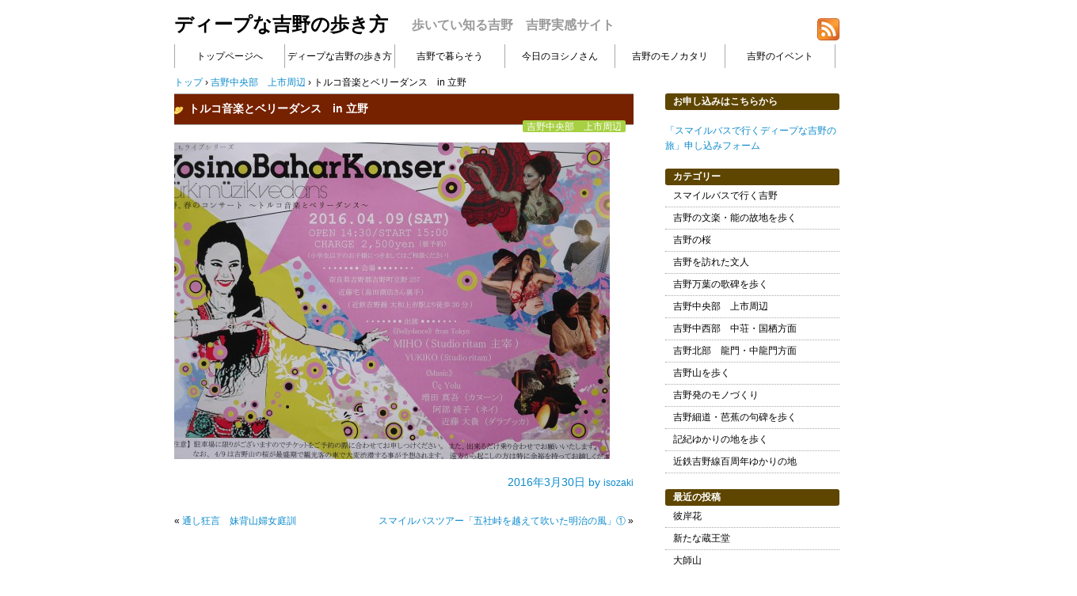

--- FILE ---
content_type: text/html; charset=UTF-8
request_url: http://yoshinostyle.jp/contents/arukikata/2016/03/%E3%83%88%E3%83%AB%E3%82%B3%E9%9F%B3%E6%A5%BD%E3%81%A8%E3%83%99%E3%83%AA%E3%83%BC%E3%83%80%E3%83%B3%E3%82%B9%E3%80%80in-%E7%AB%8B%E9%87%8E.html
body_size: 27043
content:
<!DOCTYPE html>
<html>
<head>
<meta charset="UTF-8" />
<title>ディープな吉野の歩き方 &raquo; トルコ音楽とベリーダンス　in 立野</title>
<link rel="stylesheet" href="http://yoshinostyle.jp/contents/arukikata/wp-content/themes/yoshinostyle_1/style.css" type="text/css" />


	  <link rel='dns-prefetch' href='//s.w.org' />
<link rel="alternate" type="application/rss+xml" title="ディープな吉野の歩き方 &raquo; フィード" href="http://yoshinostyle.jp/contents/arukikata/feed" />
<link rel="alternate" type="application/rss+xml" title="ディープな吉野の歩き方 &raquo; コメントフィード" href="http://yoshinostyle.jp/contents/arukikata/comments/feed" />
<link rel="alternate" type="application/rss+xml" title="ディープな吉野の歩き方 &raquo; トルコ音楽とベリーダンス　in 立野 のコメントのフィード" href="http://yoshinostyle.jp/contents/arukikata/2016/03/%e3%83%88%e3%83%ab%e3%82%b3%e9%9f%b3%e6%a5%bd%e3%81%a8%e3%83%99%e3%83%aa%e3%83%bc%e3%83%80%e3%83%b3%e3%82%b9%e3%80%80in-%e7%ab%8b%e9%87%8e.html/feed" />
		<script type="text/javascript">
			window._wpemojiSettings = {"baseUrl":"https:\/\/s.w.org\/images\/core\/emoji\/11.2.0\/72x72\/","ext":".png","svgUrl":"https:\/\/s.w.org\/images\/core\/emoji\/11.2.0\/svg\/","svgExt":".svg","source":{"concatemoji":"http:\/\/yoshinostyle.jp\/contents\/arukikata\/wp-includes\/js\/wp-emoji-release.min.js?ver=5.1.19"}};
			!function(e,a,t){var n,r,o,i=a.createElement("canvas"),p=i.getContext&&i.getContext("2d");function s(e,t){var a=String.fromCharCode;p.clearRect(0,0,i.width,i.height),p.fillText(a.apply(this,e),0,0);e=i.toDataURL();return p.clearRect(0,0,i.width,i.height),p.fillText(a.apply(this,t),0,0),e===i.toDataURL()}function c(e){var t=a.createElement("script");t.src=e,t.defer=t.type="text/javascript",a.getElementsByTagName("head")[0].appendChild(t)}for(o=Array("flag","emoji"),t.supports={everything:!0,everythingExceptFlag:!0},r=0;r<o.length;r++)t.supports[o[r]]=function(e){if(!p||!p.fillText)return!1;switch(p.textBaseline="top",p.font="600 32px Arial",e){case"flag":return s([55356,56826,55356,56819],[55356,56826,8203,55356,56819])?!1:!s([55356,57332,56128,56423,56128,56418,56128,56421,56128,56430,56128,56423,56128,56447],[55356,57332,8203,56128,56423,8203,56128,56418,8203,56128,56421,8203,56128,56430,8203,56128,56423,8203,56128,56447]);case"emoji":return!s([55358,56760,9792,65039],[55358,56760,8203,9792,65039])}return!1}(o[r]),t.supports.everything=t.supports.everything&&t.supports[o[r]],"flag"!==o[r]&&(t.supports.everythingExceptFlag=t.supports.everythingExceptFlag&&t.supports[o[r]]);t.supports.everythingExceptFlag=t.supports.everythingExceptFlag&&!t.supports.flag,t.DOMReady=!1,t.readyCallback=function(){t.DOMReady=!0},t.supports.everything||(n=function(){t.readyCallback()},a.addEventListener?(a.addEventListener("DOMContentLoaded",n,!1),e.addEventListener("load",n,!1)):(e.attachEvent("onload",n),a.attachEvent("onreadystatechange",function(){"complete"===a.readyState&&t.readyCallback()})),(n=t.source||{}).concatemoji?c(n.concatemoji):n.wpemoji&&n.twemoji&&(c(n.twemoji),c(n.wpemoji)))}(window,document,window._wpemojiSettings);
		</script>
		<style type="text/css">
img.wp-smiley,
img.emoji {
	display: inline !important;
	border: none !important;
	box-shadow: none !important;
	height: 1em !important;
	width: 1em !important;
	margin: 0 .07em !important;
	vertical-align: -0.1em !important;
	background: none !important;
	padding: 0 !important;
}
</style>
	<link rel='stylesheet' id='wp-block-library-css'  href='http://yoshinostyle.jp/contents/arukikata/wp-includes/css/dist/block-library/style.min.css?ver=5.1.19' type='text/css' media='all' />
<link rel='stylesheet' id='contact-form-7-css'  href='http://yoshinostyle.jp/contents/arukikata/wp-content/plugins/contact-form-7/includes/css/styles.css?ver=3.8.1' type='text/css' media='all' />
<link rel='stylesheet' id='wp-lightbox-2.min.css-css'  href='http://yoshinostyle.jp/contents/arukikata/wp-content/plugins/wp-lightbox-2/styles/lightbox.min.css?ver=1.3.4' type='text/css' media='all' />
<script type='text/javascript' src='http://yoshinostyle.jp/contents/arukikata/wp-includes/js/jquery/jquery.js?ver=1.12.4'></script>
<script type='text/javascript' src='http://yoshinostyle.jp/contents/arukikata/wp-includes/js/jquery/jquery-migrate.min.js?ver=1.4.1'></script>
<link rel='https://api.w.org/' href='http://yoshinostyle.jp/contents/arukikata/wp-json/' />
<link rel="EditURI" type="application/rsd+xml" title="RSD" href="http://yoshinostyle.jp/contents/arukikata/xmlrpc.php?rsd" />
<link rel="wlwmanifest" type="application/wlwmanifest+xml" href="http://yoshinostyle.jp/contents/arukikata/wp-includes/wlwmanifest.xml" /> 
<link rel='prev' title='通し狂言　妹背山婦女庭訓' href='http://yoshinostyle.jp/contents/arukikata/2016/03/%e9%80%9a%e3%81%97%e7%8b%82%e8%a8%80%e3%80%80%e5%a6%b9%e8%83%8c%e5%b1%b1%e5%a9%a6%e5%a5%b3%e5%ba%ad%e8%a8%93.html' />
<link rel='next' title='スマイルバスツアー「五社峠を越えて吹いた明治の風」①' href='http://yoshinostyle.jp/contents/arukikata/2016/03/%e3%82%b9%e3%83%9e%e3%82%a4%e3%83%ab%e3%83%90%e3%82%b9%e3%83%84%e3%82%a2%e3%83%bc%e3%80%8c%e4%ba%94%e7%a4%be%e5%b3%a0%e3%82%92%e8%b6%8a%e3%81%88%e3%81%a6%e5%90%b9%e3%81%84%e3%81%9f%e6%98%8e%e6%b2%bb.html' />
<link rel="canonical" href="http://yoshinostyle.jp/contents/arukikata/2016/03/%e3%83%88%e3%83%ab%e3%82%b3%e9%9f%b3%e6%a5%bd%e3%81%a8%e3%83%99%e3%83%aa%e3%83%bc%e3%83%80%e3%83%b3%e3%82%b9%e3%80%80in-%e7%ab%8b%e9%87%8e.html" />
<link rel='shortlink' href='http://yoshinostyle.jp/contents/arukikata/?p=5889' />
<link rel="alternate" type="application/json+oembed" href="http://yoshinostyle.jp/contents/arukikata/wp-json/oembed/1.0/embed?url=http%3A%2F%2Fyoshinostyle.jp%2Fcontents%2Farukikata%2F2016%2F03%2F%25e3%2583%2588%25e3%2583%25ab%25e3%2582%25b3%25e9%259f%25b3%25e6%25a5%25bd%25e3%2581%25a8%25e3%2583%2599%25e3%2583%25aa%25e3%2583%25bc%25e3%2583%2580%25e3%2583%25b3%25e3%2582%25b9%25e3%2580%2580in-%25e7%25ab%258b%25e9%2587%258e.html" />
<link rel="alternate" type="text/xml+oembed" href="http://yoshinostyle.jp/contents/arukikata/wp-json/oembed/1.0/embed?url=http%3A%2F%2Fyoshinostyle.jp%2Fcontents%2Farukikata%2F2016%2F03%2F%25e3%2583%2588%25e3%2583%25ab%25e3%2582%25b3%25e9%259f%25b3%25e6%25a5%25bd%25e3%2581%25a8%25e3%2583%2599%25e3%2583%25aa%25e3%2583%25bc%25e3%2583%2580%25e3%2583%25b3%25e3%2582%25b9%25e3%2580%2580in-%25e7%25ab%258b%25e9%2587%258e.html&#038;format=xml" />
</head>
<body class="post-template-default single single-post postid-5889 single-format-standard">
<!-- コンテナ -->
<div id="container">

<!-- ヘッダー -->
<div id="header">
<h1><a href="http://yoshinostyle.jp/contents/arukikata">ディープな吉野の歩き方</a></h1>
<p id="desc">歩いてい知る吉野　吉野実感サイト</p>

<div id="subinfo">
<a href="http://yoshinostyle.jp/contents/arukikata/feed"><img src="http://yoshinostyle.jp/contents/arukikata/wp-content/themes/yoshinostyle_1/feed.png" alt="RSS FEED" width="28" height="28" /></a>
</div>

<div id="nav">
<div class="menu-%e5%90%89%e9%87%8e%e3%81%ae%e6%ad%a9%e3%81%8d%e6%96%b9-container"><ul id="menu-%e5%90%89%e9%87%8e%e3%81%ae%e6%ad%a9%e3%81%8d%e6%96%b9" class="menu"><li id="menu-item-7" class="menu-item menu-item-type-custom menu-item-object-custom menu-item-7"><a href="http://yoshinostyle.jp/">トップページへ</a></li>
<li id="menu-item-8" class="menu-item menu-item-type-custom menu-item-object-custom menu-item-8"><a href="/contents/arukikata/">ディープな吉野の歩き方</a></li>
<li id="menu-item-9" class="menu-item menu-item-type-custom menu-item-object-custom menu-item-9"><a href="/contents/life/">吉野で暮らそう</a></li>
<li id="menu-item-12" class="menu-item menu-item-type-custom menu-item-object-custom menu-item-12"><a href="/contents/hibinokoto/">今日のヨシノさん</a></li>
<li id="menu-item-11" class="menu-item menu-item-type-custom menu-item-object-custom menu-item-11"><a href="/contents/mono/">吉野のモノカタリ</a></li>
<li id="menu-item-10" class="menu-item menu-item-type-custom menu-item-object-custom menu-item-10"><a href="/contents/event/">吉野のイベント</a></li>
</ul></div></div>

</div>


<!-- パンくずリスト -->
<div id="breadcrumb">
<div itemscope itemtype="http://data-vocabulary.org/Breadcrumb">
	<a href="http://yoshinostyle.jp/contents/arukikata" itemprop="url">
		<span itemprop="title">トップ</span>
	</a> &rsaquo; 
</div>

<div itemscope itemtype="http://data-vocabulary.org/Breadcrumb">
	<a href="http://yoshinostyle.jp/contents/arukikata/category/kamiichi" itemprop="url">
		<span itemprop="title">吉野中央部　上市周辺</span>
	</a> &rsaquo; 
</div>

<div>トルコ音楽とベリーダンス　in 立野</div>
</div>

<!-- コンテンツ -->
<div id="content">

	<div class="post">
<h2><a href="http://yoshinostyle.jp/contents/arukikata/2016/03/%e3%83%88%e3%83%ab%e3%82%b3%e9%9f%b3%e6%a5%bd%e3%81%a8%e3%83%99%e3%83%aa%e3%83%bc%e3%83%80%e3%83%b3%e3%82%b9%e3%80%80in-%e7%ab%8b%e9%87%8e.html">トルコ音楽とベリーダンス　in 立野</a></h2>
<p class="postcat"><a href="http://yoshinostyle.jp/contents/arukikata/category/kamiichi" rel="category tag">吉野中央部　上市周辺</a></p>

<img width="550" height="400" src="http://yoshinostyle.jp/contents/arukikata/files/2016/03/P1160152-550x400.jpg" class="attachment-post-thumbnail size-post-thumbnail wp-post-image" alt="" />

<p>
</p>


<p class="postinfo">
2016年3月30日 by <small>isozaki</small>
</p>

</div>
	<p class="pagenation">
	<span class="oldpage">&laquo; <a href="http://yoshinostyle.jp/contents/arukikata/2016/03/%e9%80%9a%e3%81%97%e7%8b%82%e8%a8%80%e3%80%80%e5%a6%b9%e8%83%8c%e5%b1%b1%e5%a9%a6%e5%a5%b3%e5%ba%ad%e8%a8%93.html" rel="prev">通し狂言　妹背山婦女庭訓</a></span>
	<span class="newpage"><a href="http://yoshinostyle.jp/contents/arukikata/2016/03/%e3%82%b9%e3%83%9e%e3%82%a4%e3%83%ab%e3%83%90%e3%82%b9%e3%83%84%e3%82%a2%e3%83%bc%e3%80%8c%e4%ba%94%e7%a4%be%e5%b3%a0%e3%82%92%e8%b6%8a%e3%81%88%e3%81%a6%e5%90%b9%e3%81%84%e3%81%9f%e6%98%8e%e6%b2%bb.html" rel="next">スマイルバスツアー「五社峠を越えて吹いた明治の風」①</a> &raquo; </span>
	</p>
</div>

<!-- サイドバー -->
<div id="sidebar">

<ul>

<li id="text-4" class="widget widget_text"><h2 class="widgettitle">お申し込みはこちらから</h2>
			<div class="textwidget"><p>   <a href="http://yoshinostyle.jp/otoiawase.html" target="_blank" title="「スマイルバスで行くディープな吉野の旅申し込みフォーム" style="font-size:12px">「スマイルバスで行くディープな吉野の旅」申し込みフォーム</a></p>
</div>
		</li>
<li id="categories-2" class="widget widget_categories"><h2 class="widgettitle">カテゴリー</h2>
		<ul>
				<li class="cat-item cat-item-1"><a href="http://yoshinostyle.jp/contents/arukikata/category/bus" >スマイルバスで行く吉野</a>
</li>
	<li class="cat-item cat-item-14"><a href="http://yoshinostyle.jp/contents/arukikata/category/bunraku" >吉野の文楽・能の故地を歩く</a>
</li>
	<li class="cat-item cat-item-22"><a href="http://yoshinostyle.jp/contents/arukikata/category/sakura" >吉野の桜</a>
</li>
	<li class="cat-item cat-item-7"><a href="http://yoshinostyle.jp/contents/arukikata/category/bunjin" >吉野を訪れた文人</a>
</li>
	<li class="cat-item cat-item-15"><a href="http://yoshinostyle.jp/contents/arukikata/category/manyou" >吉野万葉の歌碑を歩く</a>
</li>
	<li class="cat-item cat-item-18"><a href="http://yoshinostyle.jp/contents/arukikata/category/kamiichi" >吉野中央部　上市周辺</a>
</li>
	<li class="cat-item cat-item-6"><a href="http://yoshinostyle.jp/contents/arukikata/category/west" >吉野中西部　中荘・国栖方面</a>
</li>
	<li class="cat-item cat-item-5"><a href="http://yoshinostyle.jp/contents/arukikata/category/north" >吉野北部　龍門・中龍門方面</a>
</li>
	<li class="cat-item cat-item-4"><a href="http://yoshinostyle.jp/contents/arukikata/category/yoshinoyama" >吉野山を歩く</a>
</li>
	<li class="cat-item cat-item-21"><a href="http://yoshinostyle.jp/contents/arukikata/category/mono" >吉野発のモノづくり</a>
</li>
	<li class="cat-item cat-item-16"><a href="http://yoshinostyle.jp/contents/arukikata/category/basyou" >吉野細道・芭蕉の句碑を歩く</a>
</li>
	<li class="cat-item cat-item-17"><a href="http://yoshinostyle.jp/contents/arukikata/category/kiki" >記紀ゆかりの地を歩く</a>
</li>
	<li class="cat-item cat-item-19"><a href="http://yoshinostyle.jp/contents/arukikata/category/kintetsu" >近鉄吉野線百周年ゆかりの地</a>
</li>
		</ul>
			</li>
		<li id="recent-posts-2" class="widget widget_recent_entries">		<h2 class="widgettitle">最近の投稿</h2>
		<ul>
											<li>
					<a href="http://yoshinostyle.jp/contents/arukikata/2021/09/%e5%bd%bc%e5%b2%b8%e8%8a%b1-5.html">彼岸花</a>
									</li>
											<li>
					<a href="http://yoshinostyle.jp/contents/arukikata/2021/09/%e6%96%b0%e3%81%9f%e3%81%aa%e8%94%b5%e7%8e%8b%e5%a0%82.html">新たな蔵王堂</a>
									</li>
											<li>
					<a href="http://yoshinostyle.jp/contents/arukikata/2021/09/%e5%a4%a7%e5%b8%ab%e5%b1%b1.html">大師山</a>
									</li>
											<li>
					<a href="http://yoshinostyle.jp/contents/arukikata/2021/09/%e5%8e%9f%e6%9c%a8%e5%b8%82-2.html">原木市</a>
									</li>
											<li>
					<a href="http://yoshinostyle.jp/contents/arukikata/2021/08/%e5%b1%8b%e6%a0%b9%e3%81%ae%e4%b8%8a%e3%81%ae%e3%83%8d%e3%82%b3.html">屋根の上のネコ</a>
									</li>
					</ul>
		</li>
<li id="search-2" class="widget widget_search"><form role="search" method="get" id="searchform" class="searchform" action="http://yoshinostyle.jp/contents/arukikata/">
				<div>
					<label class="screen-reader-text" for="s">検索:</label>
					<input type="text" value="" name="s" id="s" />
					<input type="submit" id="searchsubmit" value="検索" />
				</div>
			</form></li>
<li id="archives-2" class="widget widget_archive"><h2 class="widgettitle">アーカイブ</h2>
		<ul>
				<li><a href='http://yoshinostyle.jp/contents/arukikata/2021/09'>2021年9月</a></li>
	<li><a href='http://yoshinostyle.jp/contents/arukikata/2021/08'>2021年8月</a></li>
	<li><a href='http://yoshinostyle.jp/contents/arukikata/2021/07'>2021年7月</a></li>
	<li><a href='http://yoshinostyle.jp/contents/arukikata/2021/05'>2021年5月</a></li>
	<li><a href='http://yoshinostyle.jp/contents/arukikata/2021/04'>2021年4月</a></li>
	<li><a href='http://yoshinostyle.jp/contents/arukikata/2021/03'>2021年3月</a></li>
	<li><a href='http://yoshinostyle.jp/contents/arukikata/2021/02'>2021年2月</a></li>
	<li><a href='http://yoshinostyle.jp/contents/arukikata/2021/01'>2021年1月</a></li>
	<li><a href='http://yoshinostyle.jp/contents/arukikata/2020/12'>2020年12月</a></li>
	<li><a href='http://yoshinostyle.jp/contents/arukikata/2020/11'>2020年11月</a></li>
	<li><a href='http://yoshinostyle.jp/contents/arukikata/2020/10'>2020年10月</a></li>
	<li><a href='http://yoshinostyle.jp/contents/arukikata/2020/09'>2020年9月</a></li>
	<li><a href='http://yoshinostyle.jp/contents/arukikata/2020/08'>2020年8月</a></li>
	<li><a href='http://yoshinostyle.jp/contents/arukikata/2020/07'>2020年7月</a></li>
	<li><a href='http://yoshinostyle.jp/contents/arukikata/2020/06'>2020年6月</a></li>
	<li><a href='http://yoshinostyle.jp/contents/arukikata/2020/05'>2020年5月</a></li>
	<li><a href='http://yoshinostyle.jp/contents/arukikata/2020/04'>2020年4月</a></li>
	<li><a href='http://yoshinostyle.jp/contents/arukikata/2020/03'>2020年3月</a></li>
	<li><a href='http://yoshinostyle.jp/contents/arukikata/2020/02'>2020年2月</a></li>
	<li><a href='http://yoshinostyle.jp/contents/arukikata/2020/01'>2020年1月</a></li>
	<li><a href='http://yoshinostyle.jp/contents/arukikata/2019/12'>2019年12月</a></li>
	<li><a href='http://yoshinostyle.jp/contents/arukikata/2019/11'>2019年11月</a></li>
	<li><a href='http://yoshinostyle.jp/contents/arukikata/2019/10'>2019年10月</a></li>
	<li><a href='http://yoshinostyle.jp/contents/arukikata/2019/09'>2019年9月</a></li>
	<li><a href='http://yoshinostyle.jp/contents/arukikata/2019/08'>2019年8月</a></li>
	<li><a href='http://yoshinostyle.jp/contents/arukikata/2019/07'>2019年7月</a></li>
	<li><a href='http://yoshinostyle.jp/contents/arukikata/2019/06'>2019年6月</a></li>
	<li><a href='http://yoshinostyle.jp/contents/arukikata/2019/05'>2019年5月</a></li>
	<li><a href='http://yoshinostyle.jp/contents/arukikata/2019/04'>2019年4月</a></li>
	<li><a href='http://yoshinostyle.jp/contents/arukikata/2019/03'>2019年3月</a></li>
	<li><a href='http://yoshinostyle.jp/contents/arukikata/2019/02'>2019年2月</a></li>
	<li><a href='http://yoshinostyle.jp/contents/arukikata/2019/01'>2019年1月</a></li>
	<li><a href='http://yoshinostyle.jp/contents/arukikata/2018/12'>2018年12月</a></li>
	<li><a href='http://yoshinostyle.jp/contents/arukikata/2018/11'>2018年11月</a></li>
	<li><a href='http://yoshinostyle.jp/contents/arukikata/2018/10'>2018年10月</a></li>
	<li><a href='http://yoshinostyle.jp/contents/arukikata/2018/09'>2018年9月</a></li>
	<li><a href='http://yoshinostyle.jp/contents/arukikata/2018/08'>2018年8月</a></li>
	<li><a href='http://yoshinostyle.jp/contents/arukikata/2018/07'>2018年7月</a></li>
	<li><a href='http://yoshinostyle.jp/contents/arukikata/2018/06'>2018年6月</a></li>
	<li><a href='http://yoshinostyle.jp/contents/arukikata/2018/05'>2018年5月</a></li>
	<li><a href='http://yoshinostyle.jp/contents/arukikata/2018/04'>2018年4月</a></li>
	<li><a href='http://yoshinostyle.jp/contents/arukikata/2018/03'>2018年3月</a></li>
	<li><a href='http://yoshinostyle.jp/contents/arukikata/2018/02'>2018年2月</a></li>
	<li><a href='http://yoshinostyle.jp/contents/arukikata/2018/01'>2018年1月</a></li>
	<li><a href='http://yoshinostyle.jp/contents/arukikata/2017/12'>2017年12月</a></li>
	<li><a href='http://yoshinostyle.jp/contents/arukikata/2017/11'>2017年11月</a></li>
	<li><a href='http://yoshinostyle.jp/contents/arukikata/2017/10'>2017年10月</a></li>
	<li><a href='http://yoshinostyle.jp/contents/arukikata/2017/09'>2017年9月</a></li>
	<li><a href='http://yoshinostyle.jp/contents/arukikata/2017/08'>2017年8月</a></li>
	<li><a href='http://yoshinostyle.jp/contents/arukikata/2017/07'>2017年7月</a></li>
	<li><a href='http://yoshinostyle.jp/contents/arukikata/2017/06'>2017年6月</a></li>
	<li><a href='http://yoshinostyle.jp/contents/arukikata/2017/05'>2017年5月</a></li>
	<li><a href='http://yoshinostyle.jp/contents/arukikata/2017/04'>2017年4月</a></li>
	<li><a href='http://yoshinostyle.jp/contents/arukikata/2017/03'>2017年3月</a></li>
	<li><a href='http://yoshinostyle.jp/contents/arukikata/2017/02'>2017年2月</a></li>
	<li><a href='http://yoshinostyle.jp/contents/arukikata/2017/01'>2017年1月</a></li>
	<li><a href='http://yoshinostyle.jp/contents/arukikata/2016/12'>2016年12月</a></li>
	<li><a href='http://yoshinostyle.jp/contents/arukikata/2016/11'>2016年11月</a></li>
	<li><a href='http://yoshinostyle.jp/contents/arukikata/2016/10'>2016年10月</a></li>
	<li><a href='http://yoshinostyle.jp/contents/arukikata/2016/09'>2016年9月</a></li>
	<li><a href='http://yoshinostyle.jp/contents/arukikata/2016/08'>2016年8月</a></li>
	<li><a href='http://yoshinostyle.jp/contents/arukikata/2016/07'>2016年7月</a></li>
	<li><a href='http://yoshinostyle.jp/contents/arukikata/2016/06'>2016年6月</a></li>
	<li><a href='http://yoshinostyle.jp/contents/arukikata/2016/05'>2016年5月</a></li>
	<li><a href='http://yoshinostyle.jp/contents/arukikata/2016/04'>2016年4月</a></li>
	<li><a href='http://yoshinostyle.jp/contents/arukikata/2016/03'>2016年3月</a></li>
	<li><a href='http://yoshinostyle.jp/contents/arukikata/2016/02'>2016年2月</a></li>
	<li><a href='http://yoshinostyle.jp/contents/arukikata/2016/01'>2016年1月</a></li>
	<li><a href='http://yoshinostyle.jp/contents/arukikata/2015/12'>2015年12月</a></li>
	<li><a href='http://yoshinostyle.jp/contents/arukikata/2015/11'>2015年11月</a></li>
	<li><a href='http://yoshinostyle.jp/contents/arukikata/2015/10'>2015年10月</a></li>
	<li><a href='http://yoshinostyle.jp/contents/arukikata/2015/09'>2015年9月</a></li>
	<li><a href='http://yoshinostyle.jp/contents/arukikata/2015/08'>2015年8月</a></li>
	<li><a href='http://yoshinostyle.jp/contents/arukikata/2015/07'>2015年7月</a></li>
	<li><a href='http://yoshinostyle.jp/contents/arukikata/2015/06'>2015年6月</a></li>
	<li><a href='http://yoshinostyle.jp/contents/arukikata/2015/05'>2015年5月</a></li>
	<li><a href='http://yoshinostyle.jp/contents/arukikata/2015/04'>2015年4月</a></li>
	<li><a href='http://yoshinostyle.jp/contents/arukikata/2015/03'>2015年3月</a></li>
	<li><a href='http://yoshinostyle.jp/contents/arukikata/2015/02'>2015年2月</a></li>
	<li><a href='http://yoshinostyle.jp/contents/arukikata/2015/01'>2015年1月</a></li>
	<li><a href='http://yoshinostyle.jp/contents/arukikata/2014/12'>2014年12月</a></li>
	<li><a href='http://yoshinostyle.jp/contents/arukikata/2014/11'>2014年11月</a></li>
	<li><a href='http://yoshinostyle.jp/contents/arukikata/2014/10'>2014年10月</a></li>
	<li><a href='http://yoshinostyle.jp/contents/arukikata/2014/09'>2014年9月</a></li>
	<li><a href='http://yoshinostyle.jp/contents/arukikata/2014/08'>2014年8月</a></li>
	<li><a href='http://yoshinostyle.jp/contents/arukikata/2014/07'>2014年7月</a></li>
	<li><a href='http://yoshinostyle.jp/contents/arukikata/2014/06'>2014年6月</a></li>
	<li><a href='http://yoshinostyle.jp/contents/arukikata/2014/05'>2014年5月</a></li>
	<li><a href='http://yoshinostyle.jp/contents/arukikata/2014/04'>2014年4月</a></li>
	<li><a href='http://yoshinostyle.jp/contents/arukikata/2014/03'>2014年3月</a></li>
	<li><a href='http://yoshinostyle.jp/contents/arukikata/2014/02'>2014年2月</a></li>
	<li><a href='http://yoshinostyle.jp/contents/arukikata/2014/01'>2014年1月</a></li>
	<li><a href='http://yoshinostyle.jp/contents/arukikata/2013/12'>2013年12月</a></li>
	<li><a href='http://yoshinostyle.jp/contents/arukikata/2013/11'>2013年11月</a></li>
	<li><a href='http://yoshinostyle.jp/contents/arukikata/2013/10'>2013年10月</a></li>
	<li><a href='http://yoshinostyle.jp/contents/arukikata/2013/09'>2013年9月</a></li>
	<li><a href='http://yoshinostyle.jp/contents/arukikata/2013/08'>2013年8月</a></li>
	<li><a href='http://yoshinostyle.jp/contents/arukikata/2013/07'>2013年7月</a></li>
	<li><a href='http://yoshinostyle.jp/contents/arukikata/2013/06'>2013年6月</a></li>
	<li><a href='http://yoshinostyle.jp/contents/arukikata/2013/05'>2013年5月</a></li>
	<li><a href='http://yoshinostyle.jp/contents/arukikata/2013/04'>2013年4月</a></li>
	<li><a href='http://yoshinostyle.jp/contents/arukikata/2013/03'>2013年3月</a></li>
	<li><a href='http://yoshinostyle.jp/contents/arukikata/2013/02'>2013年2月</a></li>
	<li><a href='http://yoshinostyle.jp/contents/arukikata/2013/01'>2013年1月</a></li>
	<li><a href='http://yoshinostyle.jp/contents/arukikata/2012/12'>2012年12月</a></li>
	<li><a href='http://yoshinostyle.jp/contents/arukikata/2012/11'>2012年11月</a></li>
	<li><a href='http://yoshinostyle.jp/contents/arukikata/2012/10'>2012年10月</a></li>
	<li><a href='http://yoshinostyle.jp/contents/arukikata/2012/09'>2012年9月</a></li>
	<li><a href='http://yoshinostyle.jp/contents/arukikata/2012/08'>2012年8月</a></li>
	<li><a href='http://yoshinostyle.jp/contents/arukikata/2012/07'>2012年7月</a></li>
		</ul>
			</li>
<li id="meta-2" class="widget widget_meta"><h2 class="widgettitle">メタ情報</h2>
			<ul>
						<li><a href="http://yoshinostyle.jp/contents/arukikata/wp-login.php">ログイン</a></li>
			<li><a href="http://yoshinostyle.jp/contents/arukikata/feed">投稿の <abbr title="Really Simple Syndication">RSS</abbr></a></li>
			<li><a href="http://yoshinostyle.jp/contents/arukikata/comments/feed">コメントの <abbr title="Really Simple Syndication">RSS</abbr></a></li>
			<li><a href="https://ja.wordpress.org/" title="Powered by WordPress, state-of-the-art semantic personal publishing platform.">WordPress.org</a></li>			</ul>
			</li>

</ul>

</div>

<!-- フッター -->
<div id="footer">
<p>Copyright &copy; ディープな吉野の歩き方, All rights reserved.</p>
</div>

</div>

<script type='text/javascript' src='http://yoshinostyle.jp/contents/arukikata/wp-content/plugins/contact-form-7/includes/js/jquery.form.min.js?ver=3.50.0-2014.02.05'></script>
<script type='text/javascript'>
/* <![CDATA[ */
var _wpcf7 = {"loaderUrl":"http:\/\/yoshinostyle.jp\/contents\/arukikata\/wp-content\/plugins\/contact-form-7\/images\/ajax-loader.gif","sending":"\u9001\u4fe1\u4e2d ..."};
/* ]]> */
</script>
<script type='text/javascript' src='http://yoshinostyle.jp/contents/arukikata/wp-content/plugins/contact-form-7/includes/js/scripts.js?ver=3.8.1'></script>
<script type='text/javascript'>
/* <![CDATA[ */
var JQLBSettings = {"fitToScreen":"0","resizeSpeed":"200","displayDownloadLink":"0","navbarOnTop":"0","loopImages":"","resizeCenter":"","marginSize":"0","linkTarget":"_self","help":"","prevLinkTitle":"previous image","nextLinkTitle":"next image","prevLinkText":"\u00ab Previous","nextLinkText":"Next \u00bb","closeTitle":"close image gallery","image":"Image ","of":" of ","download":"Download","jqlb_overlay_opacity":"80","jqlb_overlay_color":"#000000","jqlb_overlay_close":"1","jqlb_border_width":"10","jqlb_border_color":"#ffffff","jqlb_border_radius":"0","jqlb_image_info_background_transparency":"100","jqlb_image_info_bg_color":"#ffffff","jqlb_image_info_text_color":"#000000","jqlb_image_info_text_fontsize":"10","jqlb_show_text_for_image":"1","jqlb_next_image_title":"next image","jqlb_previous_image_title":"previous image","jqlb_next_button_image":"http:\/\/yoshinostyle.jp\/contents\/arukikata\/wp-content\/plugins\/wp-lightbox-2\/styles\/images\/next.gif","jqlb_previous_button_image":"http:\/\/yoshinostyle.jp\/contents\/arukikata\/wp-content\/plugins\/wp-lightbox-2\/styles\/images\/prev.gif","jqlb_maximum_width":"","jqlb_maximum_height":"","jqlb_show_close_button":"1","jqlb_close_image_title":"close image gallery","jqlb_close_image_max_heght":"22","jqlb_image_for_close_lightbox":"http:\/\/yoshinostyle.jp\/contents\/arukikata\/wp-content\/plugins\/wp-lightbox-2\/styles\/images\/closelabel.gif","jqlb_keyboard_navigation":"1","jqlb_popup_size_fix":"0"};
/* ]]> */
</script>
<script type='text/javascript' src='http://yoshinostyle.jp/contents/arukikata/wp-content/plugins/wp-lightbox-2/js/dist/wp-lightbox-2.min.js?ver=1.3.4.1'></script>
<script type='text/javascript' src='http://yoshinostyle.jp/contents/arukikata/wp-includes/js/wp-embed.min.js?ver=5.1.19'></script>
</body>
</html>